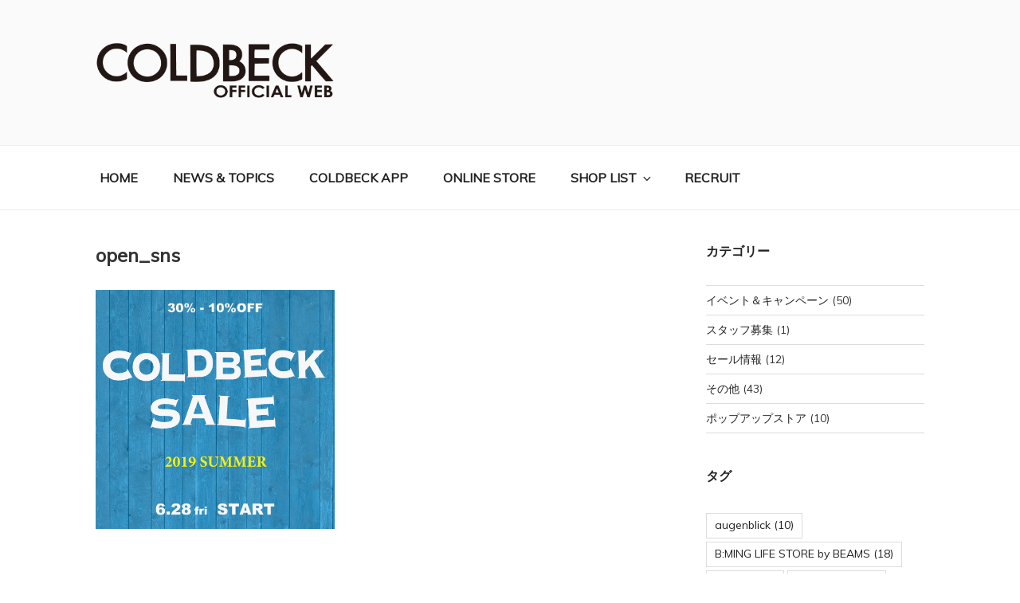

--- FILE ---
content_type: text/css
request_url: https://coldbeck.co.jp/wp-content/themes/twentyseventeen-c/style.css?ver=20241112
body_size: 7280
content:
/*
Theme Name: twentyseventeen_c1
Template: twentyseventeen
*/

@import url('../twentyseventeen/style.css');
@import url('https://fonts.googleapis.com/css?family=Muli');

/*メニュー透明化*/
.navigation-top {
	background-color: rgba(255,255,255,1.0);
	font-size: 16px;
}

/*画面サイズ*/
@media screen and (min-width: 768px) {
	.wrap {
		max-width: 1200px;/*記事・サイドバー・余白の全幅*/
		padding-left: 5em;/*記事の左余白*/
		padding-right: 5em;/*サイドバーの右余白*/
	}
	.has-sidebar:not(.error404) #primary {
		float: left;
		width: 65%;/*記事幅*/
	}
	.has-sidebar #secondary {
		float: right;
		padding-top: 0;
		width: 26.3%;/*サイドバー幅*/
	}
	.navigation-top .wrap {
		max-width: 1135px;/*メニューバー幅*/
	}
	.site-content {
		padding: 40px 0 0;/*メニューバーと記事の間隔*/
	}
	.page-one-column .panel-content .wrap {
		max-width: 1200px;/*1カラム時の記事幅（初期740px）*/
	}
}

.page.page-one-column:not(.twentyseventeen-front-page) #primary {
	max-width: 1200px;/*記事幅の最大値（初期740px）*/
}


/*リンク*/
.entry-content a,
.entry-summary a,
.widget a,
.site-footer .widget-area a,
.posts-navigation a,
.widget_authors a strong {
	-webkit-box-shadow: inset 0 0px 0 rgba(15, 15, 15, 1);/*下線の太さと色*/
	box-shadow: inset 0 0px 0 rgba(15, 15, 15, 1);/*下線の太さと色*/
}

.entry-content a:focus,
.entry-content a:hover,
.entry-summary a:focus,
.entry-summary a:hover,
.widget a:focus,
.widget a:hover,
.site-footer .widget-area a:focus,
.site-footer .widget-area a:hover,
.posts-navigation a:focus,
.posts-navigation a:hover,
.comment-metadata a:focus,
.comment-metadata a:hover,
.comment-metadata a.comment-edit-link:focus,
.comment-metadata a.comment-edit-link:hover,
.comment-reply-link:focus,
.comment-reply-link:hover,
.widget_authors a:focus strong,
.widget_authors a:hover strong,
.entry-title a:focus,
.entry-title a:hover,
.entry-meta a:focus,
.entry-meta a:hover,
.page-links a:focus .page-number,
.page-links a:hover .page-number,
.entry-footer a:focus,
.entry-footer a:hover,
.entry-footer .cat-links a:focus,
.entry-footer .cat-links a:hover,
.entry-footer .tags-links a:focus,
.entry-footer .tags-links a:hover,
.post-navigation a:focus,
.post-navigation a:hover,
.pagination a:not(.prev):not(.next):focus,
.pagination a:not(.prev):not(.next):hover,
.comments-pagination a:not(.prev):not(.next):focus,
.comments-pagination a:not(.prev):not(.next):hover,
.logged-in-as a:focus,
.logged-in-as a:hover,
a:focus .nav-title,
a:hover .nav-title,
.edit-link a:focus,
.edit-link a:hover,
.site-info a:focus,
.site-info a:hover,
.widget .widget-title a:focus,
.widget .widget-title a:hover,
.widget ul li a:focus,
.widget ul li a:hover {
	color: #aaa;/*マウスオーバー時の文字色*/
	-webkit-box-shadow: inset 0 0 0 rgba(0, 0, 0, 0), 0 1px 0 rgba(0, 0, 0, 0);/*マウスオーバー時の下線の太さと色*/
	box-shadow: inset 0 0 0 rgba(0, 0, 0, 0), 0 1px 0 rgba(0, 0, 0, 0);/*マウスオーバー時の下線の太さと色*/
}

.alpha a:hover img {
	-webkit-opacity: 0.7;
	-moz-opacity: 0.7;
	-o-opacity: 0.7;
	filter: alpha(opacity=70);	/* IE lt 8 */
	-ms-filter: "alpha(opacity=70)"; /* IE 8 */
	opacity: 0.7;
}
a img {
	-webkit-transition: opacity 0.2s ease-out;
	-moz-transition: opacity 0.2s ease-out;
	-ms-transition: opacity 0.2s ease-out;
	-o-transition: opacity 0.2s ease-out;
	transition: opacity 0.2s ease-out;
}

/*タイポグラフィ*/
html[lang="ja"] body,
html[lang="ja"] button,
html[lang="ja"] input,
html[lang="ja"] select,
html[lang="ja"] textarea {
	font-family: Century Gothic, 'Muli', "Droid Sans", "游ゴシック  Medium", YuGothic, "メイリオ", Meiryo, "ヒラギノ角ゴ ProN W3", "Hiragino Kaku Gothic ProN", sans-serif;
}

.wp-caption,
.gallery-caption {
	font-style: normal;
}

h2.widget-title{
	font-size: 16px;
}

.slide-caption {
	font-size: 13px;
	font-weight: 800;
	color: #333;
	margin: 0 0 10px 0 ;
}

.slide-date{
	font-size: 13px;
	font-weight: normal;
	color: #666;
}

.entry-meta{
	font-size:13px;
}

h5{
	text-transform: none;
}

@media screen and (max-width: 767px){
	h1.entry-title, .page-title{
		font-size: 20px !important;
		text-transform: none;
	}
	h2.entry-title{
		font-size: 20px !important;
	}
}

@media screen and (min-width: 768px){
	h1.entry-title, .page-title{
		font-size: 24px !important;
		text-transform: none;
	}
	h2.entry-title{
		font-size: 24px !important;
	}
	.entry-header{
		margin: 0 0 5px 0 !important;
	}
}

select,button,input {
	font-size: 14px;
}

blockquote {
	background: rgba(228,  237,  245, 0.7);
	border-left:6px solid #8da0b1;
	border-radius: 3px;
	color: #444;
	font-size: 15px;
	font-style:normal;
	font-weight: 500;
	line-height: 1.75;
	margin: 1em 0 2em 1em;
	padding: 1.5em 1em 2em 1.5em;
	position: relative;
}

blockquote cite {
	color: #777;
	display:block;
	font-size:12px;
	font-weight:600;
	position:absolute;
	bottom:12px;
	right:12px;
}

/*フォーム*/
input[type="text"], 
input[type="email"], 
input[type="url"], 
input[type="password"], 
input[type="search"], 
input[type="number"], 
input[type="tel"], 
input[type="range"], 
input[type="date"], 
input[type="month"], 
input[type="week"], 
input[type="time"], 
input[type="datetime"], 
input[type="datetime-local"], 
input[type="color"], textarea {
	padding: 0.5em;
}

select {
	height:2em
}


/*レスポンシブメニュー*/
* {
  -webkit-tap-highlight-color: rgba(0, 0, 0, 0);
  -moz-tap-highlight-color: rgba(0, 0, 0, 0);
}

 /*コンタクトフォーム*/
.table-contactform7{
	overflow: hidden;
	table-layout: fixed;
}
 
.required-contactform7{
	padding: 5px;
	background: #fff;
	color: #f00;
	border-radius: 3px;
	margin-right:3px;
}
 
.unrequired-contactform7{
	padding: 5px;
	background: #222222;
	color: #fff;
	border-radius: 3px;
	margin-right: 3px;
}
 
.table-contactform7 th{
	font-weight: normal;
}
 
.table-contactform7 input,
.table-contactform7 textarea{
	max-width: 90% !important;
	margin: 5px 10px 10px 5px;
}
 
.address-100 input{
	max-width: 90% !important;
	margin: 5px 10px 10px 5px;
}
 
.message-100 textarea{
	width: 100%;
	margin: 5px 10px 10px 5px;
}

@media screen and (min-width: 768px){
	.table-contactform7 th{
		width:28%;
}
}
     
@media screen and (max-width: 767px){
	.table-contactform7{
		display:block;
	}     
       
	.table-contactform7 tbody,
	.table-contactform7 tr{
		display: block;
		width: 100%;
	}
	.table-contactform7 th{
		width:100%;
		display:block;
		margin: 0 auto;
		border:none;
	}
	.table-contactform7 td{
		display: list-item;
		list-style-type:none;
		margin:0;
		padding:0;
		width: 100%;
		border-top: none !important;
	}
}

/*募集要項テーブル*/
.inquiry table {
	width: 100%;
	border: 2px #cccccc solid;
	border-collapse: collapse;
}

.inquiry td {
	font-size: 14px;
	border: 1px #dddddd solid;
	padding: 5px 10px;
	text-align: left;
	vertical-align: middle;	
}

.inquiry th {
	font-size: 14px;
	border: 1px #dddddd solid;
	padding: 5px 10px;
	text-align: left;
	vertical-align: middle;
}

/*ショップ情報リスト*/
ul.post_bottom_widget{
    display: table;
}
ul.post_bottom_widget li{
    display: table-cell;
	vertical-align: middle;
	padding: 0 20px 0 0;
}

.byline{
	display:none !important;
}